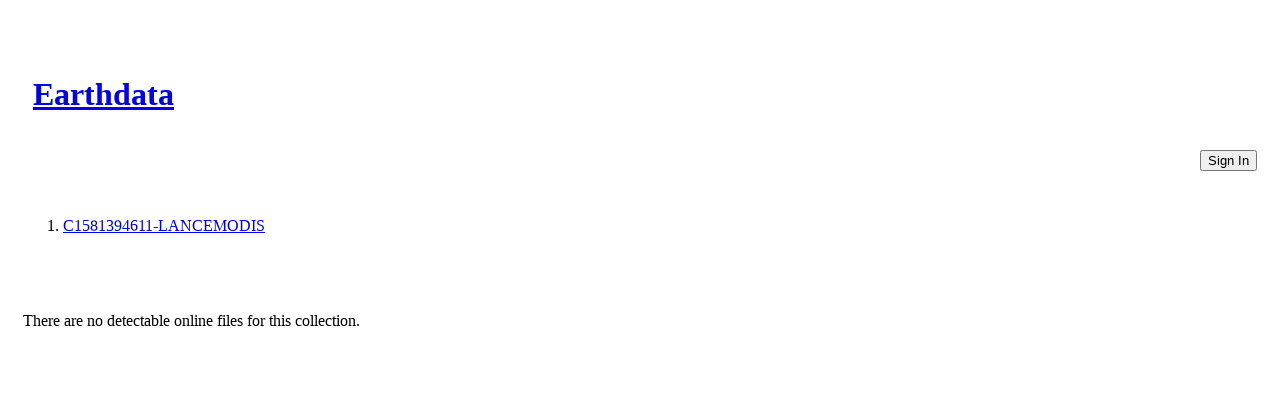

--- FILE ---
content_type: text/html
request_url: https://cmr.earthdata.nasa.gov/virtual-directory/collections/C1581394611-LANCEMODIS
body_size: 1048
content:
<!DOCTYPE html><html lang="en"><head><meta http-equiv="X-UA-Compatible" content="IE=edge"><meta charset="UTF-8"><meta name="viewport" content="width=device-width, initial-scale=1"><link href="https://cdn.earthdata.nasa.gov/eui/1.1.7/stylesheets/application.css" rel="stylesheet"><link href="https://cdn.earthdata.nasa.gov/tophat2/tophat2.css" rel="stylesheet" type="text/css"><link href="https://cmr.earthdata.nasa.gov/search/site/css/cmr.css" rel="stylesheet"><link href="https://d3oxhit20ukbgu.cloudfront.net/style.css" rel="stylesheet"><!-- We participate in the US government's analytics program. See the data at analytics.usa.gov. --><script async="" type="text/javascript" src="https://dap.digitalgov.gov/Universal-Federated-Analytics-Min.js?agency=NASA&amp;subagency=GSFC" id="_fed_an_ua_tag"></script></head><title></title></html><body><div class="main-container"><header id="earthdata-tophat2" style="height: 32px;"></header><div class="demo-mast eui-bg--ocean-blue" style="width: 100%"><div class="eui-masthead-logo eui-earthdata-logo" id="masthead-logo"><h1><a href="https://earthdata.nasa.gov/">Earthdata</a><div class="banner-title">CMR Virtual Directories</div></h1></div><a href="/virtual-directory/collections/auth"><button class="eui-btn--round eui-btn--green" id="login_button">Sign In</button></a><div style="clear: both;"></div></div><div class="eui-breadcrumbs"><ol class="eui-breadcrumbs__list"><li class="eui-breadcrumbs__item"><a href="/virtual-directory/collections/C1581394611-LANCEMODIS">C1581394611-LANCEMODIS</a></li></ol></div><div class="link-container"><p class="disclaimer">There are no detectable online files for this collection.</p></div><footer class="robots-nocontent"><div class="wrap"><div class="compliance"><h4>NASA Links</h4><ul><li>NASA Official: Doug Newman</li><li><a class="ext" href="http://www.nasa.gov/about/highlights/HP_Privacy.html">Web Privacy Policy</a></li><li><a class="ext" href="https://earthdata.nasa.gov/earth-science-data-systems-program/policies/data-information-policy">Data and Information Policy</a></li><li><a class="ext" href="http://www.nasa.gov/audience/formedia/features/communication_policy.html">Communications Policy</a></li><li><a class="ext" href="http://www.nasa.gov/FOIA/index.html">Freedom of Information Act</a></li><li><a class="ext" href="http://www.usa.gov/">USA.gov</a></li><li><a href="/sitemap">Sitemap</a></li><li class="version badge eui-badge--md">V 20.4.1.49</li></ul></div></div></footer></div><script src="https://cdn.earthdata.nasa.gov/elibs/jquery/3.5.1/jquery-3.5.1.min.js"></script><script async="" src="https://fbm.earthdata.nasa.gov/for/CMR/feedback.js"></script><script type="text/javascript">jQuery(window).on('load',function() {
  feedback.init({showIcon: false});
});</script><script id="earthdata-tophat-script" src="https://cdn.earthdata.nasa.gov/tophat2/tophat2.js" data-show-fbm="true" data-show-status="true" data-status-api-url="https://status.earthdata.nasa.gov/api/v1/notifications"></script></body>